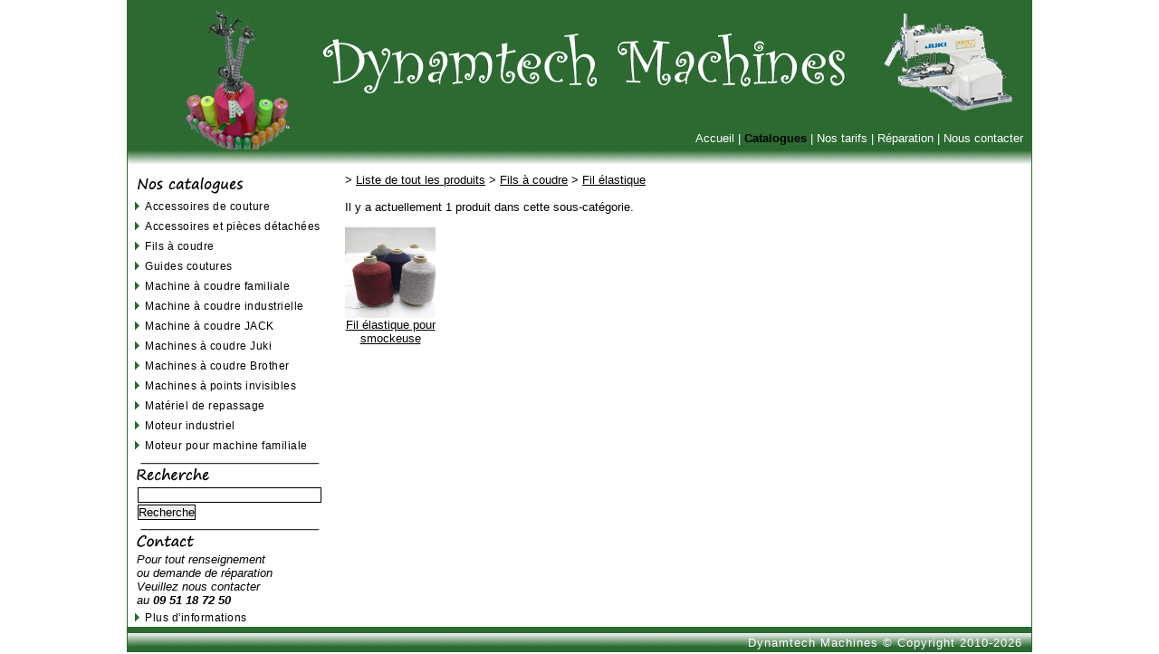

--- FILE ---
content_type: text/html
request_url: http://www.dynamtech.fr/sous-categorie-95.html?PHPSESSID=33c3ce1af27c982a0f0bcfae3b32ad39
body_size: 2716
content:

<!DOCTYPE html PUBLIC "-//W3C//DTD XHTML 1.0 Transitional//EN" "http://www.w3.org/TR/xhtml1/DTD/xhtml1-transitional.dtd">
<html xmlns="http://www.w3.org/1999/xhtml">

<head>

<meta http-equiv="content-type" content="text/html; UTF-8" />

<meta name="keywords" lang="fr" content="Fil �lastique , machine � coudre, mat�riel de repassage, machine industrielle, machine familiale" />
<meta name="description" content="Vente et r�paration de machines � coudre familiales et industrielles, piqueuses, surjeteuses, recouvreuses, mat�riels de repassage..." />
<meta name="google-site-verification" content="QTha5EHGe92BufAtoDFA1I2xWpYSMKUyjmxHEomW7-Y" />
<META name="y_key" content="a396f43c77e0ad2d">
<meta name="robots" content="index, follow" />

<title>Dynamtech - Fil �lastique </title>

<link rel="icon" type="image/gif" href="http://dynamtech.fr/image/favicon.gif" />
<!--[if IE]><link rel="shortcut icon" type="image/x-icon" href="http://dynamtech.fr/image/favicon.ico" /><![endif]-->

<link rel="stylesheet" type="text/css" href="http://dynamtech.fr/css/style.css" />

<script type="text/javascript" src="http://dynamtech.fr/js/jquery-1.2.1.js"></script>     
<script type="text/javascript" src="http://dynamtech.fr/js/menu.js"></script>

</head>

<body>


<div id="banniere"></div><div id="menuhaut">		
	<a href='index.html' title='Accueil'>Accueil</a> | <span class='actif'>Catalogues</span> | <a href='tarif.html' title='Tarif'><span>Nos tarifs</span></a> | <a href='reparation.html' title='R�paration'><span>R�paration</span></a> | <a href='societe.html' title='Nous contacter'><span>Nous contacter</span></a>        
		</div>

<div id="menuhautbas">
</div>

<div id="cadre">
		
	<div id="menu">
					
		<div id="titre_catalogue"></div>
	
			<ul class="navigation">	
			<li class='toggleSubMenu'><span>Accessoires de couture</span><ul class='subMenu'><li><a href='sous-categorie-32.html' title='Aiguilles'>- Aiguilles</a></li><li><a href='sous-categorie-54.html' title='Ampoule '>- Ampoule </a></li><li><a href='sous-categorie-26.html' title='Attaches-�tiquettes'>- Attaches-�tiquettes</a></li><li><a href='sous-categorie-29.html' title='Centim�tres'>- Centim�tres</a></li><li><a href='sous-categorie-27.html' title='Ciseaux'>- Ciseaux</a></li><li><a href='sous-categorie-30.html' title='Craies'>- Craies</a></li><li><a href='sous-categorie-31.html' title='Crayons'>- Crayons</a></li><li><a href='sous-categorie-37.html' title='Eguiseurs de ciseaux'>- Eguiseurs de ciseaux</a></li><li><a href='sous-categorie-28.html' title='Epingles'>- Epingles</a></li><li><a href='sous-categorie-39.html' title='Huiles et d�tachant'>- Huiles et d�tachant</a></li><li><a href='sous-categorie-35.html' title='Lames de coupe'>- Lames de coupe</a></li><li><a href='sous-categorie-34.html' title='Lampes'>- Lampes</a></li><li><a href='sous-categorie-38.html' title='Perroquet de tra�age'>- Perroquet de tra�age</a></li><li><a href='sous-categorie-25.html' title='Pistolet d'attache'>- Pistolet d'attache</a></li><li><a href='sous-categorie-40.html' title='Pistolet d�tacheur'>- Pistolet d�tacheur</a></li><li><a href='sous-categorie-36.html' title='R�gles m�tallique'>- R�gles m�tallique</a></li><li><a href='sous-categorie-41.html' title='Spray adh�sive'>- Spray adh�sive</a></li><li><a href='categorie-5.html' title='Tout les produits'>- Tout les produits de cette cat�gorie</a></li></ul></li><li class='toggleSubMenu'><span>Accessoires et pi�ces d�tach�es</span><ul class='subMenu'><li><a href='sous-categorie-80.html' title='bo�te � canette'>- bo�te � canette</a></li><li><a href='sous-categorie-79.html' title='Boucleur'>- Boucleur</a></li><li><a href='sous-categorie-81.html' title='canettes'>- canettes</a></li><li><a href='sous-categorie-86.html' title='Courroie'>- Courroie</a></li><li><a href='sous-categorie-84.html' title='Couteaux '>- Couteaux </a></li><li><a href='sous-categorie-70.html' title='Familiale'>- Familiale</a></li><li><a href='sous-categorie-85.html' title='Griffes'>- Griffes</a></li><li><a href='sous-categorie-71.html' title='Industrielle'>- Industrielle</a></li><li><a href='sous-categorie-72.html' title='Pi�ces d�tach�es'>- Pi�ces d�tach�es</a></li><li><a href='sous-categorie-77.html' title='Pied de biche'>- Pied de biche</a></li><li><a href='sous-categorie-78.html' title='Plaque aiguille'>- Plaque aiguille</a></li><li><a href='sous-categorie-82.html' title='ressorts'>- ressorts</a></li><li><a href='sous-categorie-83.html' title='tensions'>- tensions</a></li><li><a href='categorie-11.html' title='Tout les produits'>- Tout les produits de cette cat�gorie</a></li></ul></li><li class='toggleSubMenu'><span>Fils � coudre</span><ul class='subMenu'><li><a href='sous-categorie-21.html' title='"Mousse"'>- "Mousse"</a></li><li><a href='sous-categorie-23.html' title='A b�tir'>- A b�tir</a></li><li><a href='sous-categorie-95.html' title='Fil �lastique '>- Fil �lastique </a></li><li><a href='sous-categorie-93.html' title='Fil �lastique pour fronces guip� coton '>- Fil �lastique pour fronces guip� coton </a></li><li><a href='sous-categorie-94.html' title='Fil smock '>- Fil smock </a></li><li><a href='sous-categorie-53.html' title='Fils � coudre divers'>- Fils � coudre divers</a></li><li><a href='sous-categorie-22.html' title='Invisible'>- Invisible</a></li><li><a href='sous-categorie-20.html' title='Nylon'>- Nylon</a></li><li><a href='sous-categorie-19.html' title='Polyester ou coton'>- Polyester ou coton</a></li><li><a href='sous-categorie-24.html' title='Sp�cial jeans'>- Sp�cial jeans</a></li><li><a href='categorie-4.html' title='Tout les produits'>- Tout les produits de cette cat�gorie</a></li></ul></li><li class='toggleSubMenu'><span>Guides coutures</span><ul class='subMenu'><li><a href='sous-categorie-61.html' title='Bordeur angulaire A10'>- Bordeur angulaire A10</a></li><li><a href='sous-categorie-60.html' title='Bordeur de biais A4'>- Bordeur de biais A4</a></li><li><a href='sous-categorie-59.html' title='Guide adaptable pour collerette'>- Guide adaptable pour collerette</a></li><li><a href='sous-categorie-58.html' title='Guide pour collerette'>- Guide pour collerette</a></li><li><a href='sous-categorie-92.html' title='Guides divers'>- Guides divers</a></li><li><a href='sous-categorie-91.html' title='Guides pour machines industrilelles'>- Guides pour machines industrilelles</a></li><li><a href='sous-categorie-63.html' title='Magn�tique G20'>- Magn�tique G20</a></li><li><a href='sous-categorie-62.html' title='Ourleur A11'>- Ourleur A11</a></li><li><a href='categorie-7.html' title='Tout les produits'>- Tout les produits de cette cat�gorie</a></li></ul></li><li class='toggleSubMenu'><span>Machine � coudre familiale</span><ul class='subMenu'><li><a href='sous-categorie-107.html' title='Machines BROTHER'>- Machines BROTHER</a></li><li><a href='sous-categorie-109.html' title='Machines HUSQVARNA'>- Machines HUSQVARNA</a></li><li><a href='sous-categorie-108.html' title='Machines JUKI'>- Machines JUKI</a></li><li><a href='categorie-19.html' title='Tout les produits'>- Tout les produits de cette cat�gorie</a></li></ul></li><li class='toggleSubMenu'><span>Machine � coudre industrielle</span><ul class='subMenu'><li><a href='sous-categorie-110.html' title='Machines industrielles BROTHER'>- Machines industrielles BROTHER</a></li><li><a href='sous-categorie-113.html' title='Machines industrielles D�RKOPP-ADLER'>- Machines industrielles D�RKOPP-ADLER</a></li><li><a href='sous-categorie-112.html' title='Machines industrielles JACK'>- Machines industrielles JACK</a></li><li><a href='sous-categorie-111.html' title='Machines industrielles JUKI'>- Machines industrielles JUKI</a></li><li><a href='categorie-20.html' title='Tout les produits'>- Tout les produits de cette cat�gorie</a></li></ul></li><li class='toggleSubMenu'><span>Machine � coudre JACK</span><ul class='subMenu'><li><a href='sous-categorie-106.html' title='Machine boutonni�re '>- Machine boutonni�re </a></li><li><a href='sous-categorie-101.html' title='Machine piqueuse '>- Machine piqueuse </a></li><li><a href='sous-categorie-103.html' title='Machine recouvreuse'>- Machine recouvreuse</a></li><li><a href='sous-categorie-102.html' title='Machine surjeteuse '>- Machine surjeteuse </a></li><li><a href='sous-categorie-105.html' title='Machine zig-zag'>- Machine zig-zag</a></li><li><a href='categorie-18.html' title='Tout les produits'>- Tout les produits de cette cat�gorie</a></li></ul></li><li class='toggleSubMenu'><span>Machines  � coudre Juki</span><ul class='subMenu'><li><a href='sous-categorie-66.html' title='Familiale'>- Familiale</a></li><li><a href='sous-categorie-67.html' title='Industrielle'>- Industrielle</a></li><li><a href='categorie-10.html' title='Tout les produits'>- Tout les produits de cette cat�gorie</a></li></ul></li><li class='toggleSubMenu'><span>Machines � coudre Brother</span><ul class='subMenu'><li><a href='sous-categorie-65.html' title='Familiale'>- Familiale</a></li><li><a href='sous-categorie-64.html' title='Industrielle'>- Industrielle</a></li><li><a href='categorie-9.html' title='Tout les produits'>- Tout les produits de cette cat�gorie</a></li></ul></li><li class='toggleSubMenu'><span>Machines � points invisibles</span><ul class='subMenu'><li><a href='sous-categorie-90.html' title='Machine � point invisible industrielle'>- Machine � point invisible industrielle</a></li><li><a href='sous-categorie-76.html' title='Ourleuse artisanale'>- Ourleuse artisanale</a></li><li><a href='categorie-13.html' title='Tout les produits'>- Tout les produits de cette cat�gorie</a></li></ul></li><li class='toggleSubMenu'><span>Mat�riel de repassage</span><ul class='subMenu'><li><a href='sous-categorie-75.html' title='Accessoire'>- Accessoire</a></li><li><a href='sous-categorie-74.html' title='Artisanal'>- Artisanal</a></li><li><a href='sous-categorie-73.html' title='Industriel'>- Industriel</a></li><li><a href='categorie-12.html' title='Tout les produits'>- Tout les produits de cette cat�gorie</a></li></ul></li><li class='toggleSubMenu'><span>Moteur industriel</span><ul class='subMenu'><li><a href='sous-categorie-88.html' title='Moteur � charbon'>- Moteur � charbon</a></li><li><a href='sous-categorie-87.html' title='Moteur � embrayage '>- Moteur � embrayage </a></li><li><a href='sous-categorie-89.html' title='Servo-moteur'>- Servo-moteur</a></li><li><a href='categorie-14.html' title='Tout les produits'>- Tout les produits de cette cat�gorie</a></li></ul></li><li class='toggleSubMenu'><span>Moteur pour machine familiale</span><ul class='subMenu'><li><a href='#' title='A venir'>- A venir</a></li></ul></li></ul>		
			
		</ul>
				
		<p class="separation"></p>
		
		<div id="titre_recherche">
		<form action="recherche.html" method="post">
		<input type="text" size="24" name="motcle" value=""/><br />
		<input type="submit" name="recherche" value="Recherche"/>
		</form>
		</div>
		
		<p class="separation"></p>
		
		<div id="titre_contact">	
		<p><em>Pour tout renseignement <br />
ou demande de r�paration<br />
Veuillez nous contacter <br />
au <strong>09 51 18 72 50</strong></em></p>		</div>
		<ul class="navigation">	
			<li class="lien"><a href="societe.html" title="Plus d'informations concernant la soci�t�">Plus d'informations</a></li>
		</ul>
		
	</div>
	
	<div id="contenu"><div id='arbre'>> <a href='produit.html' title='Liste de tout les produits'>Liste de tout les produits</a> > <a href='categorie-4.html' title='Fils � coudre'>Fils � coudre</a> > <a href='sous-categorie-95.html' title='Fil �lastique '>Fil �lastique </a></div>Il y a actuellement 1 produit dans cette sous-cat�gorie.<br /><br /><span class='produit'><a href='sous-categorie-95-produit-611.html'><img src='http://dynamtech.fr/produit/611.jpg' width='100px' height='100px' title='Fil �lastique pour smockeuse'/><br /><center>Fil �lastique pour smockeuse</center></a></span>
	</div>	<!-- fin du contenu -->
	
	<div id="bas">
		Dynamtech Machines � Copyright 2010-2026	</div>
	
	</div>  <!-- fin du cadre -->
			
</body>
</html>

--- FILE ---
content_type: text/css
request_url: http://dynamtech.fr/css/style.css
body_size: 1599
content:
/*CSS*/

*
{
	margin: 0px;
	padding: 0px;
	border: 0px;
}

/*********************************************/

body {
	width: auto;
	font-family: Verdana, Arial, Helvetica, sans-serif;
	font-size:13px;
	margin: auto;	
	background-color: white;
}

#banniere {
    width: 1000px; 
	height: 135px; 
	background-image: url('../image/banniere.png');
    background-repeat: no-repeat;
    background-position: top center;
    margin: 0px auto;
}

#cadre {
	width: 998px;
	margin: auto;
	border-left: solid 1px #2c6a31;
	border-right: solid 1px #2c6a31;
	background-color: white;
}

#contenu {
	width: 738px;
	min-height: 350px;
	margin-left: 230px;
	padding: 10px 0px 10px 10px;
}

#maj {
	text-align: right;
	clear: both;  /* Annule le float */
}

#bas {
	text-align: right;
	background-color: #2c6a31;
	background-image: url('../image/fond_bas_haut.png');
	background-repeat: repeat-x;
	color: white;
	width: 988px;
	margin: 0px auto;
	clear: both;  /* Annule le float quand pas de div maj */ 
	letter-spacing: 1px; padding-left:0px; padding-right:10px; padding-top:10px; padding-bottom:5px; background-position-y:50%
}

#bas a {
	color: white;
}

/*********************************************/

#menu {
	width: 230px;	
	float: left;
	padding-top: 10px;
}

.navigation { 
	margin: 0; 
	padding: 0; 
	list-style: none; 
	letter-spacing: 0.5px;
}

.navigation a, .navigation span { 
	display: block; 
	padding: 4px 0px 4px 19px; 
	text-decoration: none; 
}

.navigation li {
	border-top: 1px solid #FFF;
}

.navigation .toggleSubMenu a, .navigation .toggleSubMenu span, .navigation .lien a { 
	color: black;
	font-size: 0.9em;
	background: url('../image/menu-item-enroule.png') no-repeat 4px 50%;
} 

.navigation .open a, .navigation .open span { 
/*	background: #2c6a31 4px 50% no-repeat url("../image/menu-item-deroule-click.png");  */
} 

.navigation a:hover, .navigation a:focus { 
	background: #2c6a31 url('../image/menu-item-deroule.png') no-repeat 4px 50%; 
	color: #FFFFFF
} 

.navigation a:active { 
	background: #2c6a31 url('../image/menu-item-deroule-click.png') no-repeat 4px 50%; 
	color: #FFFFFF
} 

.navigation .subMenu { 
	margin: 0; 
	padding: 0; 
	list-style: none;
	color: black;
	background: #e3fccb;
} 

.subMenu a:hover, .subMenu a:focus {
	color: #FF6600;	 
}

.navigation ul.subMenu a { 
	background: transparent; 
	padding: 3px 10px; 
}

/*********************************************/

#menuhaut {
	overflow: hidden;
	background-image: url('../image/fond_menu.png');
    background-repeat: no-repeat;
    background-position: top center;
	width: 990px;
	height: 20px;
	margin: auto;
	padding: 10px 10px 0px 0px;
	text-align: right;
	color: white;
}

#menuhautbas {
	width: 998px;
	height: 16px;
	margin: auto;
	background-image: url('../image/fond_menu_haut.png');
	background-repeat: repeat-x;
    border-left: 1px solid #2c6a31;
    border-right: 1px solid #2c6a31;
	clear: both; background-position-y:50%	
}

#menuhaut a {
	color: white;
	text-decoration: none;
}

#menuhaut a:hover {
	color: #FF6600;
}

#menuhaut span.actif {
	color: black;
	font-weight: bold;
}
/*
#menuhaut ul {
	float: right;
	margin: 0px -1px 0px 0px;
	padding: 0px;
	list-style: none;
}
#menuhaut ul li {
	float: left;
	margin-left: 3px;
}
#menuhaut ul li a {
	float: left;
	text-decoration: none;
	letter-spacing: 1px;
	padding-left: 10px;
	background-image: url("../image/coin-gauche.png");
	background-position: 0% -500px;
	background-repeat: no-repeat;
}
#menuhaut ul li#actif {
	float: left;
	text-decoration: none;
	letter-spacing: 1px;
	padding-left: 10px;
	background-image: url("../image/coin-gauche.png");
	background-position: 0% -250px;
	background-repeat: no-repeat;
	cursor: default;
}
#menuhaut ul li a span {
	float: left;
	padding: 6px 10px 3px 0px;
	background-image: url("../image/coin-droit.png");
	background-position: 100% -500px;
	background-repeat: no-repeat;
	color: #ffffff;
}
#menuhaut ul li#actif span {
	float: left;
	padding: 6px 10px 3px 0px;
	background-image: url("../image/coin-droit.png");
	background-position: 100% -250px;
	background-repeat: no-repeat;
	color: #ffffff;
	font-weight: bold;
	cursor: default;
}
#menuhaut ul li a:hover {
 	background-position: 0% 0px;
    color: black;
	cursor: pointer;
}
#menuhaut ul li a:focus {
 	background-position: 0% 0px;
    color: black;
	cursor: pointer;	
}
#menuhaut ul li a:hover span {
  	background-position: 100% 0px;
    color: black;
	cursor: pointer;	
}
#menuhaut ul li a:focus span {
  	background-position: 100% 0px;
    color: black;
	cursor: pointer;	
}
*/

/*********************************************/

input, select {
	border: solid black 1px;
	margin: 1px;
}

a {
	text-decoration: underline;
	color: black;
}

a:hover {
	
}

a:visited {
/*	color: #330066;   */
}

table {
	border-collapse:collapse;
	border:2px solid black;
}

th, td {
	border:1px solid black;
	padding: 5px;
	vertical-align: top;
}

textarea {
	border: 1px solid black;
	padding: 5px;
}

td a {
	color: black;
	font-style: italic;
}

h2 {
	text-decoration: underline;
}

h3 {
	color: #2c6a31;
	text-decoration: underline;
}

h4 {
	color: #003399;
}

/*********************************************/

.gauche {
	text-align: left;
}

.droite {
	text-align: right;
}

.centre {
	text-align: center;
}

.separation {
	height: 15px;
	background-image: url('../image/separation.png');
	background-repeat: no-repeat;	
	margin-left: 10px
}

.produit {
	max-width: 100px;
	min-width: 100px;
	display: inline-block;
	margin-right: 20px;
	vertical-align: top;
}

.liste_produit {
	margin-left: 20px;
}

.menu_produit {
	max-width: 100px;
	min-width: 100px;
	display: block;
}

#menu_produit_droite {
	float: right;
	width: 100px;
	height: auto;
	margin-right: 20px;
	margin-bottom: 20px;
}

#fiche {
	width: 600px;
}

#fiche img {
	max-width: 600px;
}

#arbre {
	margin-bottom: 15px;
}

/*********************************************/

#titre_catalogue {
	height: 20px;
	background-image: url('../image/catalogue.png');
	background-position:  left bottom;
	background-repeat: no-repeat;
	padding-top: 5px;
	margin-left: 10px
}

#titre_recherche {
	background-image: url('../image/recherche.png');
	background-repeat: no-repeat;
	padding-top: 20px;
	margin-left: 10px
}

#titre_contact {
	background-image: url('../image/contact.png');
	background-repeat: no-repeat;
	padding-top: 20px;
	margin-left: 10px
}

#titre_admin {
	background-image: url('../image/administration.png');
	background-repeat: no-repeat;
	padding-top: 20px;
	margin-left: 10px
}

/*********************************************/

.description_produit {
	border: solid 1px #2c6a31;
	padding: 5px 5px 10px 5px; 
	margin-bottom: 10px;
}

--- FILE ---
content_type: application/javascript
request_url: http://dynamtech.fr/js/menu.js
body_size: 564
content:
$(document).ready( function () { 
    // On cache les sous-menus : 
    $(".navigation ul.subMenu").hide(); 
    // On sélectionne tous les items de liste portant la classe "toggleSubMenu" 
    // et on remplace l'élément span qu'ils contiennent par un lien : 
    $(".navigation li.toggleSubMenu span").each( function () { 
        // On stocke le contenu du span : 
        var TexteSpan = $(this).text(); 
        $(this).replaceWith('<a href="" title="Affiche la sous-catégorie">' + TexteSpan + '<\/a>') ; 
    } ) ; 
 
    // On modifie l'évènement "click" sur les liens dans les items de liste 
    // qui portent la classe "toggleSubMenu" : 
    $(".navigation li.toggleSubMenu > a").click( function () { 
        // Si le sous-menu était déjà ouvert, on le referme : 
        if ($(this).next("ul.subMenu:visible").length != 0) { 
            $(this).next("ul.subMenu").slideUp("normal", function () { $(this).parent().removeClass("open") }); 
        } 
        // Si le sous-menu est caché, on ferme les autres et on l'affiche : 
        else { 
            $(".navigation ul.subMenu").slideUp("normal", function () { $(this).parent().removeClass("open") }); 
            $(this).next("ul.subMenu").slideDown("normal", function () { $(this).parent().addClass("open") }); 
        } 
        // On empêche le navigateur de suivre le lien : 
        return false; 
    }); 
} ) ; 